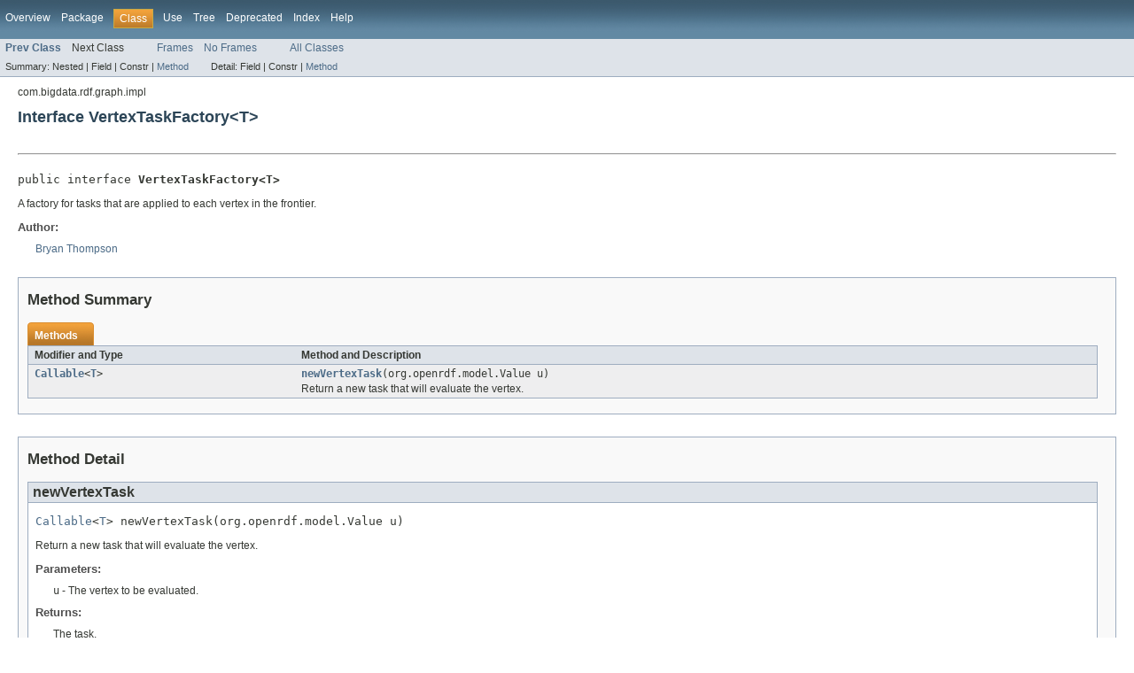

--- FILE ---
content_type: text/html; charset=utf-8
request_url: https://blazegraph.com/database/apidocs/com/bigdata/rdf/graph/impl/VertexTaskFactory.html
body_size: 1775
content:
<!DOCTYPE HTML PUBLIC "-//W3C//DTD HTML 4.01 Transitional//EN" "http://www.w3.org/TR/html4/loose.dtd">
<!-- NewPage -->
<html lang="en">
<head>
<!-- Generated by javadoc (version 1.7.0_79) on Mon Mar 18 18:55:04 UTC 2019 -->
<meta http-equiv="Content-Type" content="text/html; charset=UTF-8">
<title>VertexTaskFactory (Blazegraph Database Platform 2.1.5 API)</title>
<meta name="date" content="2019-03-18">
<link rel="stylesheet" type="text/css" href="../../../../../stylesheet.css" title="Style">
</head>
<body>
<script type="text/javascript"><!--
    if (location.href.indexOf('is-external=true') == -1) {
        parent.document.title="VertexTaskFactory (Blazegraph Database Platform 2.1.5 API)";
    }
//-->
</script>
<noscript>
<div>JavaScript is disabled on your browser.</div>
</noscript>
<!-- ========= START OF TOP NAVBAR ======= -->
<div class="topNav"><a name="navbar_top">
<!--   -->
</a><a href="#skip-navbar_top" title="Skip navigation links"></a><a name="navbar_top_firstrow">
<!--   -->
</a>
<ul class="navList" title="Navigation">
<li><a href="../../../../../overview-summary.html">Overview</a></li>
<li><a href="package-summary.html">Package</a></li>
<li class="navBarCell1Rev">Class</li>
<li><a href="class-use/VertexTaskFactory.html">Use</a></li>
<li><a href="package-tree.html">Tree</a></li>
<li><a href="../../../../../deprecated-list.html">Deprecated</a></li>
<li><a href="../../../../../index-all.html">Index</a></li>
<li><a href="../../../../../help-doc.html">Help</a></li>
</ul>
</div>
<div class="subNav">
<ul class="navList">
<li><a href="../../../../../com/bigdata/rdf/graph/impl/GASStats.html" title="class in com.bigdata.rdf.graph.impl"><span class="strong">Prev Class</span></a></li>
<li>Next Class</li>
</ul>
<ul class="navList">
<li><a href="../../../../../index.html?com/bigdata/rdf/graph/impl/VertexTaskFactory.html" target="_top">Frames</a></li>
<li><a href="VertexTaskFactory.html" target="_top">No Frames</a></li>
</ul>
<ul class="navList" id="allclasses_navbar_top">
<li><a href="../../../../../allclasses-noframe.html">All Classes</a></li>
</ul>
<div>
<script type="text/javascript"><!--
  allClassesLink = document.getElementById("allclasses_navbar_top");
  if(window==top) {
    allClassesLink.style.display = "block";
  }
  else {
    allClassesLink.style.display = "none";
  }
  //-->
</script>
</div>
<div>
<ul class="subNavList">
<li>Summary:&nbsp;</li>
<li>Nested&nbsp;|&nbsp;</li>
<li>Field&nbsp;|&nbsp;</li>
<li>Constr&nbsp;|&nbsp;</li>
<li><a href="#method_summary">Method</a></li>
</ul>
<ul class="subNavList">
<li>Detail:&nbsp;</li>
<li>Field&nbsp;|&nbsp;</li>
<li>Constr&nbsp;|&nbsp;</li>
<li><a href="#method_detail">Method</a></li>
</ul>
</div>
<a name="skip-navbar_top">
<!--   -->
</a></div>
<!-- ========= END OF TOP NAVBAR ========= -->
<!-- ======== START OF CLASS DATA ======== -->
<div class="header">
<div class="subTitle">com.bigdata.rdf.graph.impl</div>
<h2 title="Interface VertexTaskFactory" class="title">Interface VertexTaskFactory&lt;T&gt;</h2>
</div>
<div class="contentContainer">
<div class="description">
<ul class="blockList">
<li class="blockList">
<hr>
<br>
<pre>public interface <span class="strong">VertexTaskFactory&lt;T&gt;</span></pre>
<div class="block">A factory for tasks that are applied to each vertex in the frontier.</div>
<dl><dt><span class="strong">Author:</span></dt>
  <dd><a href="mailto:thompsonbry@users.sourceforge.net">Bryan
         Thompson</a></dd></dl>
</li>
</ul>
</div>
<div class="summary">
<ul class="blockList">
<li class="blockList">
<!-- ========== METHOD SUMMARY =========== -->
<ul class="blockList">
<li class="blockList"><a name="method_summary">
<!--   -->
</a>
<h3>Method Summary</h3>
<table class="overviewSummary" border="0" cellpadding="3" cellspacing="0" summary="Method Summary table, listing methods, and an explanation">
<caption><span>Methods</span><span class="tabEnd">&nbsp;</span></caption>
<tr>
<th class="colFirst" scope="col">Modifier and Type</th>
<th class="colLast" scope="col">Method and Description</th>
</tr>
<tr class="altColor">
<td class="colFirst"><code><a href="http://docs.oracle.com/javase/7/docs/api/java/util/concurrent/Callable.html?is-external=true" title="class or interface in java.util.concurrent">Callable</a>&lt;<a href="../../../../../com/bigdata/rdf/graph/impl/VertexTaskFactory.html" title="type parameter in VertexTaskFactory">T</a>&gt;</code></td>
<td class="colLast"><code><strong><a href="../../../../../com/bigdata/rdf/graph/impl/VertexTaskFactory.html#newVertexTask(org.openrdf.model.Value)">newVertexTask</a></strong>(org.openrdf.model.Value&nbsp;u)</code>
<div class="block">Return a new task that will evaluate the vertex.</div>
</td>
</tr>
</table>
</li>
</ul>
</li>
</ul>
</div>
<div class="details">
<ul class="blockList">
<li class="blockList">
<!-- ============ METHOD DETAIL ========== -->
<ul class="blockList">
<li class="blockList"><a name="method_detail">
<!--   -->
</a>
<h3>Method Detail</h3>
<a name="newVertexTask(org.openrdf.model.Value)">
<!--   -->
</a>
<ul class="blockListLast">
<li class="blockList">
<h4>newVertexTask</h4>
<pre><a href="http://docs.oracle.com/javase/7/docs/api/java/util/concurrent/Callable.html?is-external=true" title="class or interface in java.util.concurrent">Callable</a>&lt;<a href="../../../../../com/bigdata/rdf/graph/impl/VertexTaskFactory.html" title="type parameter in VertexTaskFactory">T</a>&gt;&nbsp;newVertexTask(org.openrdf.model.Value&nbsp;u)</pre>
<div class="block">Return a new task that will evaluate the vertex.</div>
<dl><dt><span class="strong">Parameters:</span></dt><dd><code>u</code> - The vertex to be evaluated.</dd>
<dt><span class="strong">Returns:</span></dt><dd>The task.</dd></dl>
</li>
</ul>
</li>
</ul>
</li>
</ul>
</div>
</div>
<!-- ========= END OF CLASS DATA ========= -->
<!-- ======= START OF BOTTOM NAVBAR ====== -->
<div class="bottomNav"><a name="navbar_bottom">
<!--   -->
</a><a href="#skip-navbar_bottom" title="Skip navigation links"></a><a name="navbar_bottom_firstrow">
<!--   -->
</a>
<ul class="navList" title="Navigation">
<li><a href="../../../../../overview-summary.html">Overview</a></li>
<li><a href="package-summary.html">Package</a></li>
<li class="navBarCell1Rev">Class</li>
<li><a href="class-use/VertexTaskFactory.html">Use</a></li>
<li><a href="package-tree.html">Tree</a></li>
<li><a href="../../../../../deprecated-list.html">Deprecated</a></li>
<li><a href="../../../../../index-all.html">Index</a></li>
<li><a href="../../../../../help-doc.html">Help</a></li>
</ul>
</div>
<div class="subNav">
<ul class="navList">
<li><a href="../../../../../com/bigdata/rdf/graph/impl/GASStats.html" title="class in com.bigdata.rdf.graph.impl"><span class="strong">Prev Class</span></a></li>
<li>Next Class</li>
</ul>
<ul class="navList">
<li><a href="../../../../../index.html?com/bigdata/rdf/graph/impl/VertexTaskFactory.html" target="_top">Frames</a></li>
<li><a href="VertexTaskFactory.html" target="_top">No Frames</a></li>
</ul>
<ul class="navList" id="allclasses_navbar_bottom">
<li><a href="../../../../../allclasses-noframe.html">All Classes</a></li>
</ul>
<div>
<script type="text/javascript"><!--
  allClassesLink = document.getElementById("allclasses_navbar_bottom");
  if(window==top) {
    allClassesLink.style.display = "block";
  }
  else {
    allClassesLink.style.display = "none";
  }
  //-->
</script>
</div>
<div>
<ul class="subNavList">
<li>Summary:&nbsp;</li>
<li>Nested&nbsp;|&nbsp;</li>
<li>Field&nbsp;|&nbsp;</li>
<li>Constr&nbsp;|&nbsp;</li>
<li><a href="#method_summary">Method</a></li>
</ul>
<ul class="subNavList">
<li>Detail:&nbsp;</li>
<li>Field&nbsp;|&nbsp;</li>
<li>Constr&nbsp;|&nbsp;</li>
<li><a href="#method_detail">Method</a></li>
</ul>
</div>
<a name="skip-navbar_bottom">
<!--   -->
</a></div>
<!-- ======== END OF BOTTOM NAVBAR ======= -->
<p class="legalCopy"><small>Copyright &#169; 2006&#x2013;2019 <a href="https://www.blazegraph.com/">SYSTAP, LLC DBA Blazegraph</a>. All rights reserved.</small></p>
</body>
</html>
